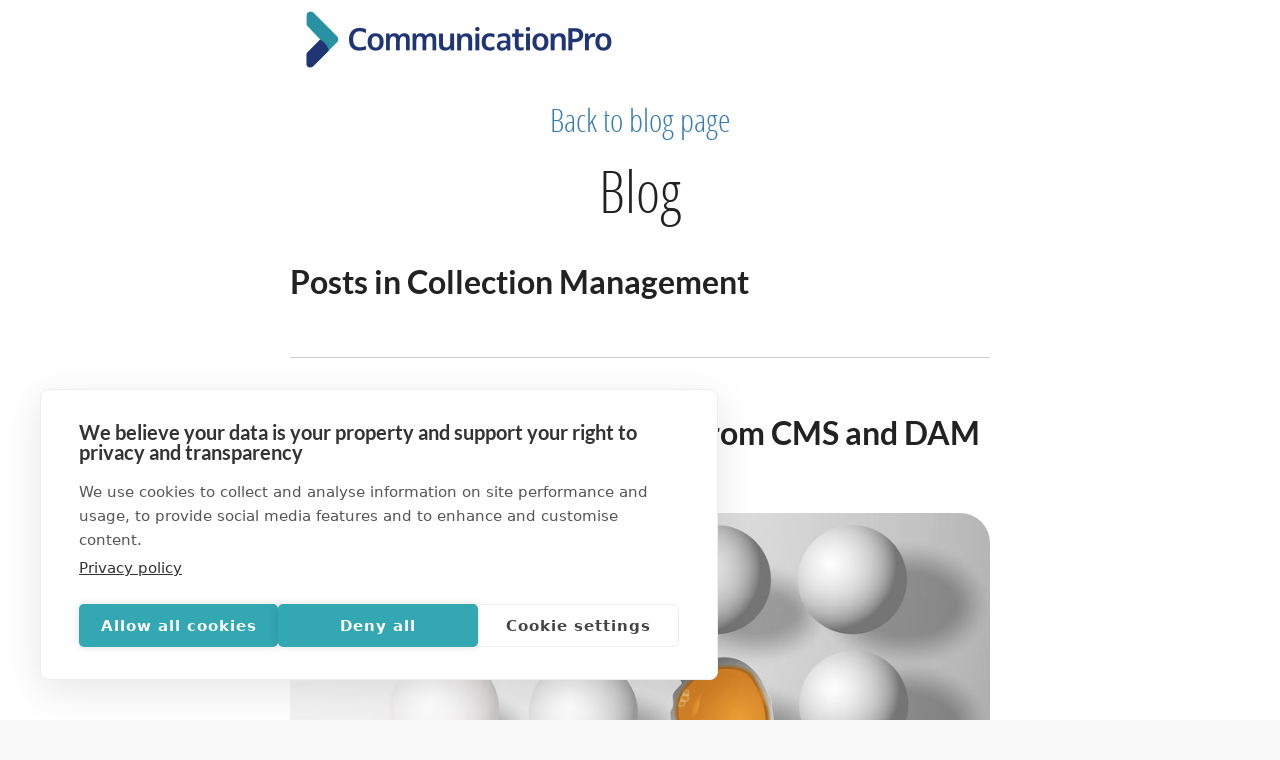

--- FILE ---
content_type: text/html; charset=utf-8
request_url: http://blogi.communicationpro.com/blog/category/collection_management
body_size: 5438
content:

<!DOCTYPE html>

<!--[if lt IE 7]>      <html class="no-js lt-ie9 lt-ie8 lt-ie7"> <![endif]-->
<!--[if IE 7]>         <html class="no-js lt-ie9 lt-ie8"> <![endif]-->
<!--[if IE 8]>         <html class="no-js lt-ie9"> <![endif]-->
<!--[if gt IE 8]><!-->
<html class="no-js" lang="en-GB">
<!--<![endif]-->
<head>
	<meta charset="utf-8" />
	<meta http-equiv="X-UA-Compatible" content="IE=edge,chrome=1" />

	<meta name="viewport" content="width=device-width, initial-scale=1.0" />

	<link id="favicon1" rel="icon" href="/Content/icons/favicon.ico" type="image/ico" />
	<link id="favicon2" rel="shortcut icon" href="/Content/icons/favicon.ico" type="image/x-icon" />

	
	<meta name="description" content="Posts in Collection Management - Blog - Communication Pro" />
	<meta name="robots" content="noindex" />
	<meta property="og:description" content="Posts in Collection Management - Blog - Communication Pro" />
	<meta property="og:site_name" content="Blog - Communication Pro" />
	<meta property="og:title" content="Blog - Communication Pro" />
	<meta property="og:type" content="blog" />
	<meta property="twitter:description" content="Posts in Collection Management - Blog - Communication Pro" />
	<meta property="twitter:title" content="Blog - Communication Pro" />

	
	<link href="http://blogi.communicationpro.com/blog/RssFeed/!" rel="alternate" type="application/rss+xml" title="Posts in Collection Management - Blog - Communication Pro" />


	<title>Posts in Collection Management - Blog - Communication Pro</title>

	<link href="/bundles/fonts?v=QwDAm3grgYKXhKCa5TTTctXsh_upt_DlXcTutJ6wjy41" rel="stylesheet"/>

	<link href="/Content/css?v=szPABec8Pv_su0niCk-UiXw7iBLzXdhUIMiXdFMq3c81" rel="stylesheet"/>


	
	<link href="/Content/blog-styles?v=A_6Mt_zeaCt1z8a0GMh_Oyh80u0NjuHOjdS_P0SNxBc1" rel="stylesheet"/>



	<link href="//cdn.loyalistic.com/Styles/202/theme.min.css" rel="stylesheet" />


	<script type="text/javascript">
//<![CDATA[
var __jsnlog_configure = function (JL) {
JL.setOptions({"clientIP": "3.128.25.115",
"requestId": "524e313d-f794-4d5b-bf16-73e43f20594a",
"enabled": true,
"maxMessages": 2147483647});
}; try { __jsnlog_configure(JL); } catch(e) {};
//]]>
</script>
<script type="text/javascript" src="/Scripts/jsnlog.min.js"></script>


	<script src="/bundles/layout?v=p2yvYOMHEQjPjfbRw0F5lsGKQXi1L3H8KLV8zDJMsDE1"></script>

	<script src="/bundles/emaillink?v=_UnfqmxCS4dNaFU8NFEU4tL4w14-v9s2t14aATr4FRI1"></script>

    

	<link rel="shortcut icon" href="https://www.communicationpro.com/wp-content/themes/creativo-child/img/favicon1.ico" type="image/x-icon" />
<!-- Google Tag Manager -->
<script>(function(w,d,s,l,i){w[l]=w[l]||[];w[l].push({'gtm.start':
new Date().getTime(),event:'gtm.js'});var f=d.getElementsByTagName(s)[0],
j=d.createElement(s),dl=l!='dataLayer'?'&l='+l:'';j.async=true;j.src=
'https://www.googletagmanager.com/gtm.js?id='+i+dl;f.parentNode.insertBefore(j,f);
})(window,document,'script','dataLayer','GTM-MDS6B2TG');</script>
<!-- End Google Tag Manager -->

</head>
<body class="blog-body">
	<!-- Google Tag Manager (noscript) -->
<noscript><iframe src="https://www.googletagmanager.com/ns.html?id=GTM-MDS6B2TG"
height="0" width="0" style="display:none;visibility:hidden"></iframe></noscript>
<!-- End Google Tag Manager (noscript) -->
	<header class="masthead">
		<div class="container clearfix">
			<div class="logocontainer">
				<a href="https://www.communicationpro.com" target="_blank"><img src="//cdn.loyalistic.com/Styles/202/communication-pro-logo-rgb.png" alt="Logo" class="logo" /></a>
			</div>
		</div>
	</header>
	<div class="container clearfix">
		


<header class="header">
	<div class="layoutSingleColumn">
<p><a href="https://www.communicationpro.com/en/blog/">Back to blog page</a></p>

<h1><a href="/blog">Blog</a></h1>
	</div>
</header>

<section>
	<div class="content-area blog layoutSingleColumn">
			<h2>Posts in Collection Management</h2>



<article class="clearfix">
	<header>

			<h2><a href="/blog/glam-organisations-benefit-from-cms-and-dam-tools-combined-in-one-system">GLAM organisations benefit from CMS and DAM tools&#160;combined&#160;in one system</a></h2>
		<div class="date"><span class="glyphicon glyphicon-calendar" style="margin-right: 5px;"></span>26 October 2022</div>

	</header>
	<div class="post-body">
		<p><img alt="" data-cke-saved-src="https://communicationpro.loyalistic.com/Files/b/9/b916acac-f5be-4c37-90ff-537ce79fd76e/eggs-one-yellow-800.jpg" src="https://communicationpro.loyalistic.com/Files/b/9/b916acac-f5be-4c37-90ff-537ce79fd76e/eggs-one-yellow-800.jpg" style="width: 800px; height: 449px;" class="rounded"></p><p>Collection, asset &amp; object management made&nbsp;easy&nbsp;in one tool.</p><p>Digital technologies are transforming what the museum is and does and, even more important, what the technologies enable museums to do in the future.&nbsp;The GLAM sector (Galleries, Libraries, Archives and Museums) need both collections management and digital asset management processes&nbsp;to enable user friendly digital solutions and services.</p><p>Only few vendors offer&nbsp;open-source collections information management system (CMS) and digital asset management system (DAM) in one system for museums, trusts, foundations and historical organisations.&nbsp;The solutions today need&nbsp;to&nbsp;be&nbsp;multilingual, browserbased and accessible&nbsp;especially in Europe&nbsp;from any internet-enabled computer, tablet, or smartphone.</p>
			<div>
				<a class="readMoreLink" href="/blog/glam-organisations-benefit-from-cms-and-dam-tools-combined-in-one-system">Read More...</a>
			</div>
	</div>
	<div class="post-footer hidden-print">

			<div class="shareOptions hidden-print">
				<div class="shareIcons">
					<div class="title" style="text-transform: uppercase">Share:</div>
<a class="shareIcon" target="_blank" href="http://www.facebook.com/sharer/sharer.php?u=http%3a%2f%2fblogi.communicationpro.com%2fblog%2fglam-organisations-benefit-from-cms-and-dam-tools-combined-in-one-system%3futm_source%3dloyalistic%26utm_medium%3dsocial%26utm_campaign%3dblog_10511&amp;title=GLAM+organisations+benefit+from+CMS+and+DAM+tools%c2%a0combined%c2%a0in+one+system"><i class="fa fa-facebook-square fa-3x" style="color: #3b5998;" title="Facebook"></i></a>
<a class="shareIcon" target="_blank" href="https://twitter.com/intent/tweet?text=GLAM+organisations+benefit+from+CMS+and+DAM+tools%c2%a0combined%c2%a0in+one+system&amp;url=http%3a%2f%2fblogi.communicationpro.com%2fblog%2fglam-organisations-benefit-from-cms-and-dam-tools-combined-in-one-system%3futm_source%3dloyalistic%26utm_medium%3dsocial%26utm_campaign%3dblog_10511"><i class="fa fa-twitter-square fa-3x" style="color: #1da1f2;" title="Twitter"></i></a>
<a class="shareIcon" target="_blank" href="https://www.linkedin.com/shareArticle?mini=true&amp;title=GLAM+organisations+benefit+from+CMS+and+DAM+tools%c2%a0combined%c2%a0in+one+system&amp;url=http%3a%2f%2fblogi.communicationpro.com%2fblog%2fglam-organisations-benefit-from-cms-and-dam-tools-combined-in-one-system%3futm_source%3dloyalistic%26utm_medium%3dsocial%26utm_campaign%3dblog_10511"><i class="fa fa-linkedin-square fa-3x" style="color: #0077b5;" title="LinkedIn"></i></a>


				</div>
			</div>
		<div class="clear"></div>
	</div>
</article>

<article class="clearfix">
	<header>

			<h2><a href="/blog/now-its-time-for-museums-to-utilise-both-digital-asset-management-and-collection-management-systems-features">Now it&#39;s time for museums to utilise both Digital Asset Management and Collection Management Systems features.</a></h2>
		<div class="date"><span class="glyphicon glyphicon-calendar" style="margin-right: 5px;"></span>19 August 2021</div>

	</header>
	<div class="post-body">
		<p><img alt="" data-cke-saved-src="https://communicationpro.loyalistic.com/Files/0/0/004461c4-4e74-4575-b446-540c6678da12/british-library-jcD3GPTXYNQ-unsplash%20800.jpeg" src="https://communicationpro.loyalistic.com/Files/0/0/004461c4-4e74-4575-b446-540c6678da12/british-library-jcD3GPTXYNQ-unsplash%20800.jpeg" style="width: 550px; height: 362px;"></p><p>Photo by&nbsp;<a data-cke-saved-href="https://unsplash.com/@britishlibrary?utm_source=unsplash&amp;utm_medium=referral&amp;utm_content=creditCopyText" href="https://unsplash.com/@britishlibrary?utm_source=unsplash&amp;utm_medium=referral&amp;utm_content=creditCopyText">British Library</a>&nbsp;on&nbsp;<a data-cke-saved-href="https://unsplash.com/collections/9716345/museum-art?utm_source=unsplash&amp;utm_medium=referral&amp;utm_content=creditCopyText" href="https://unsplash.com/collections/9716345/museum-art?utm_source=unsplash&amp;utm_medium=referral&amp;utm_content=creditCopyText">Unsplash</a></p><p>What kind of basic tools are needed to secure success in the new norm of the digital age? Well, at least museums need modern IT Systems to manage objects using&nbsp;a modern Collection Management System (CMS), and Digital Asset Management (DAM) is becoming a imperative for&nbsp;nonprofits that communicate with donors and media via visual assets.</p>
			<div>
				<a class="readMoreLink" href="/blog/now-its-time-for-museums-to-utilise-both-digital-asset-management-and-collection-management-systems-features">Read More...</a>
			</div>
	</div>
	<div class="post-footer hidden-print">

			<div class="shareOptions hidden-print">
				<div class="shareIcons">
					<div class="title" style="text-transform: uppercase">Share:</div>
<a class="shareIcon" target="_blank" href="http://www.facebook.com/sharer/sharer.php?u=http%3a%2f%2fblogi.communicationpro.com%2fblog%2fnow-its-time-for-museums-to-utilise-both-digital-asset-management-and-collection-management-systems-features%3futm_source%3dloyalistic%26utm_medium%3dsocial%26utm_campaign%3dblog_10305&amp;title=Now+it%27s+time+for+museums+to+utilise+both+Digital+Asset+Management+and+Collection+Management+Systems+features."><i class="fa fa-facebook-square fa-3x" style="color: #3b5998;" title="Facebook"></i></a>
<a class="shareIcon" target="_blank" href="https://twitter.com/intent/tweet?text=Now+it%27s+time+for+museums+to+utilise+both+Digital+Asset+Management+and+Collection+Management+Systems+features.&amp;url=http%3a%2f%2fblogi.communicationpro.com%2fblog%2fnow-its-time-for-museums-to-utilise-both-digital-asset-management-and-collection-management-systems-features%3futm_source%3dloyalistic%26utm_medium%3dsocial%26utm_campaign%3dblog_10305"><i class="fa fa-twitter-square fa-3x" style="color: #1da1f2;" title="Twitter"></i></a>
<a class="shareIcon" target="_blank" href="https://www.linkedin.com/shareArticle?mini=true&amp;title=Now+it%27s+time+for+museums+to+utilise+both+Digital+Asset+Management+and+Collection+Management+Systems+features.&amp;url=http%3a%2f%2fblogi.communicationpro.com%2fblog%2fnow-its-time-for-museums-to-utilise-both-digital-asset-management-and-collection-management-systems-features%3futm_source%3dloyalistic%26utm_medium%3dsocial%26utm_campaign%3dblog_10305"><i class="fa fa-linkedin-square fa-3x" style="color: #0077b5;" title="LinkedIn"></i></a>


				</div>
			</div>
		<div class="clear"></div>
	</div>
</article>

<article class="clearfix">
	<header>

			<h2><a href="/blog/is-adapting-new-digital-technology-and-visual-communication-becoming-a-game-changer-at-museums">Is adapting new digital technology and visual communication becoming a game changer at museums?</a></h2>
		<div class="date"><span class="glyphicon glyphicon-calendar" style="margin-right: 5px;"></span>09 August 2021</div>

	</header>
	<div class="post-body">
		<p><img alt="" data-cke-saved-src="https://communicationpro.loyalistic.com/Files/6/3/635e51b9-effd-48cd-8340-ed46837420d2/Basel%20esimerkki%20InteractiveTour800.png" src="https://communicationpro.loyalistic.com/Files/6/3/635e51b9-effd-48cd-8340-ed46837420d2/Basel%20esimerkki%20InteractiveTour800.png" style="width: 550px; height: 318px;"></p><p>The COVID-19 pandemic has forced museums to get creative relatively quickly, developing virtual tours and more programming that is accessible from home - engaging individuals far and wide.</p><p>Museums are moving towards a preference for visually appealing content versus pages of text, which just doesn’t grab the consumer’s attention the way short videos, virtual tours and image-heavy content can. Imagery of the museum’s exhibitions and events is used to&nbsp;encourage more visitors and donors to support the mission.</p>
			<div>
				<a class="readMoreLink" href="/blog/is-adapting-new-digital-technology-and-visual-communication-becoming-a-game-changer-at-museums">Read More...</a>
			</div>
	</div>
	<div class="post-footer hidden-print">

			<div class="shareOptions hidden-print">
				<div class="shareIcons">
					<div class="title" style="text-transform: uppercase">Share:</div>
<a class="shareIcon" target="_blank" href="http://www.facebook.com/sharer/sharer.php?u=http%3a%2f%2fblogi.communicationpro.com%2fblog%2fis-adapting-new-digital-technology-and-visual-communication-becoming-a-game-changer-at-museums%3futm_source%3dloyalistic%26utm_medium%3dsocial%26utm_campaign%3dblog_10306&amp;title=Is+adapting+new+digital+technology+and+visual+communication+becoming+a+game+changer+at+museums%3f"><i class="fa fa-facebook-square fa-3x" style="color: #3b5998;" title="Facebook"></i></a>
<a class="shareIcon" target="_blank" href="https://twitter.com/intent/tweet?text=Is+adapting+new+digital+technology+and+visual+communication+becoming+a+game+changer+at+museums%3f&amp;url=http%3a%2f%2fblogi.communicationpro.com%2fblog%2fis-adapting-new-digital-technology-and-visual-communication-becoming-a-game-changer-at-museums%3futm_source%3dloyalistic%26utm_medium%3dsocial%26utm_campaign%3dblog_10306"><i class="fa fa-twitter-square fa-3x" style="color: #1da1f2;" title="Twitter"></i></a>
<a class="shareIcon" target="_blank" href="https://www.linkedin.com/shareArticle?mini=true&amp;title=Is+adapting+new+digital+technology+and+visual+communication+becoming+a+game+changer+at+museums%3f&amp;url=http%3a%2f%2fblogi.communicationpro.com%2fblog%2fis-adapting-new-digital-technology-and-visual-communication-becoming-a-game-changer-at-museums%3futm_source%3dloyalistic%26utm_medium%3dsocial%26utm_campaign%3dblog_10306"><i class="fa fa-linkedin-square fa-3x" style="color: #0077b5;" title="LinkedIn"></i></a>


				</div>
			</div>
		<div class="clear"></div>
	</div>
</article>		<div class="blog-navigation">
    <div class="prev-link">
            &nbsp;
    </div>


    <div class="next-link">
    </div>

    <div class="clear"></div>
</div>
	</div>

	<aside class="side-area layoutSingleColumn clearfix">
		<div id="relatedPostsPlaceholder" class="relatedposts" style="display: none;">
</div>
<div class="blog-sidebar hidden-print">
	<div class="archive">
		<h2 class="blog-aside-header">Archive</h2>
<ul class="basic-list">
    <li class="archive-list-item" style="display:none;">
        <a href="/blog/2025/12" title="December 2025 (1)">December 2025 (1)</a>
    </li>
    <li class="archive-list-item" style="display:none;">
        <a href="/blog/2025/3" title="March 2025 (1)">March 2025 (1)</a>
    </li>
    <li class="archive-list-item" style="display:none;">
        <a href="/blog/2025/1" title="January 2025 (1)">January 2025 (1)</a>
    </li>
    <li class="archive-list-item" style="display:none;">
        <a href="/blog/2024/4" title="April 2024 (1)">April 2024 (1)</a>
    </li>
    <li class="archive-list-item" style="display:none;">
        <a href="/blog/2024/2" title="February 2024 (1)">February 2024 (1)</a>
    </li>
    <li class="archive-list-item" style="display:none;">
        <a href="/blog/2023/6" title="June 2023 (1)">June 2023 (1)</a>
    </li>
    <li class="archive-list-item" style="display:none;">
        <a href="/blog/2023/3" title="March 2023 (1)">March 2023 (1)</a>
    </li>
    <li class="archive-list-item" style="display:none;">
        <a href="/blog/2023/2" title="February 2023 (1)">February 2023 (1)</a>
    </li>
    <li class="archive-list-item" style="display:none;">
        <a href="/blog/2023/1" title="January 2023 (2)">January 2023 (2)</a>
    </li>
    <li class="archive-list-item" style="display:none;">
        <a href="/blog/2022/12" title="December 2022 (1)">December 2022 (1)</a>
    </li>
    <li class="archive-list-item" style="display:none;">
        <a href="/blog/2022/10" title="October 2022 (1)">October 2022 (1)</a>
    </li>
    <li class="archive-list-item" style="display:none;">
        <a href="/blog/2022/9" title="September 2022 (1)">September 2022 (1)</a>
    </li>
    <li class="archive-list-item" style="display:none;">
        <a href="/blog/2022/3" title="March 2022 (1)">March 2022 (1)</a>
    </li>
    <li class="archive-list-item" style="display:none;">
        <a href="/blog/2021/10" title="October 2021 (1)">October 2021 (1)</a>
    </li>
    <li class="archive-list-item" style="display:none;">
        <a href="/blog/2021/9" title="September 2021 (2)">September 2021 (2)</a>
    </li>
    <li class="archive-list-item" style="display:none;">
        <a href="/blog/2021/8" title="August 2021 (4)">August 2021 (4)</a>
    </li>
    <li class="archive-list-item" style="display:none;">
        <a href="/blog/2021/7" title="July 2021 (1)">July 2021 (1)</a>
    </li>
    <li id="show-all"><a href="#">Show older</a></li>
</ul>
<script>
    $(".archive-list-item").slice(0, 5).show();
    $("#show-all a").click(function (e) { e.preventDefault(); $("li:hidden").slideToggle("fast"); $("#show-all").hide(); });
</script>
	</div>
	<div class="categories">
		<h2 class="blog-aside-header">Categories</h2>
<ul class="basic-list">
        <li>
            <a href="/blog/category/ai">AI</a>
        </li>
        <li>
            <a href="/blog/category/branding">Branding</a>
        </li>
        <li>
            <a href="/blog/category/classifying">Classifying</a>
        </li>
        <li>
            <a href="/blog/category/collection_management">Collection Management</a>
        </li>
        <li>
            <a href="/blog/category/copyright">Copyright</a>
        </li>
        <li>
            <a href="/blog/category/dam">DAM</a>
        </li>
        <li>
            <a href="/blog/category/image_processing">Image processing</a>
        </li>
        <li>
            <a href="/blog/category/instructions">Instructions</a>
        </li>
        <li>
            <a href="/blog/category/it-dapartement">IT-Dapartement</a>
        </li>
        <li>
            <a href="/blog/category/marketing">Marketing</a>
        </li>
        <li>
            <a href="/blog/category/metadata">Metadata</a>
        </li>
        <li>
            <a href="/blog/category/museums">Museums</a>
        </li>
        <li>
            <a href="/blog/category/pim">PIM</a>
        </li>
        <li>
            <a href="/blog/category/security">Security</a>
        </li>
</ul>

	</div>
	
	<div class="subscribe-rss">
		<span class="rss-feed">
			<span class="fa fa-rss-square fa-2x"></span> <a href="/blog/RssFeed/!">Subscribe RSS Feed</a>
		</span>
	</div>
</div>


	</aside>

</section>



	</div>
	<footer id="footer">
		
	</footer>



	<script type="text/javascript" async src="//platform.twitter.com/widgets.js"></script>

	
	<div class="modal fade" tabindex="-1" role="dialog" id="largeImageModal">
	<div class="modal-dialog modal-lg" role="document" style="width: auto; max-width: 95%;">
		<div class="modal-content" style="display: inline-block;">
			<div class="modal-body" style="padding: 0;">
				<img src="" id="largeImageModalImage" />
			</div>
		</div>
	</div>
</div>
<script src="/bundles/js/blogscripts?v=lcvnLlvbn8bX560xqF0feIGt0g20XmY-MNVv19pPiC41"></script>



	
</body>
</html>
